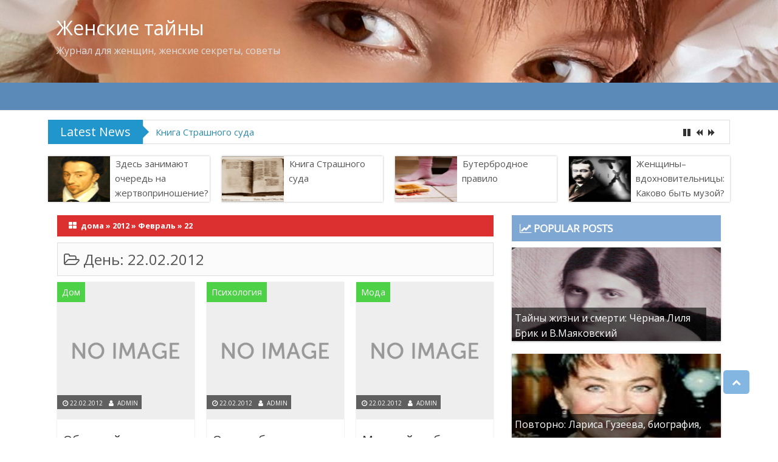

--- FILE ---
content_type: text/html; charset=UTF-8
request_url: https://www.babilon.md/2012/02/22/
body_size: 14983
content:
<!DOCTYPE html PUBLIC "-//W3C//DTD XHTML 1.0 Strict//EN" "http://www.w3.org/TR/xhtml1/DTD/xhtml1-strict.dtd">
<html xmlns="http://www.w3.org/1999/xhtml" lang="ru-RU">
<head>
	<link rel="profile" href="http://gmpg.org/xfn/11" />
	<meta http-equiv="Content-Type" content="text/html; charset=UTF-8" />	
	<meta name="advertising" content="ask" />
	<meta name="viewport" content="width=device-width, initial-scale=1"/>
		<meta name='robots' content='noindex, follow' />

	<!-- This site is optimized with the Yoast SEO plugin v20.0 - https://yoast.com/wordpress/plugins/seo/ -->
	<title>22.02.2012 - Женские тайны</title>
	<meta property="og:locale" content="ru_RU" />
	<meta property="og:type" content="website" />
	<meta property="og:title" content="22.02.2012 - Женские тайны" />
	<meta property="og:url" content="https://www.babilon.md/2012/02/22/" />
	<meta property="og:site_name" content="Женские тайны" />
	<meta name="twitter:card" content="summary_large_image" />
	<script type="application/ld+json" class="yoast-schema-graph">{"@context":"https://schema.org","@graph":[{"@type":"CollectionPage","@id":"https://www.babilon.md/2012/02/22/","url":"https://www.babilon.md/2012/02/22/","name":"22.02.2012 - Женские тайны","isPartOf":{"@id":"https://www.babilon.md/#website"},"breadcrumb":{"@id":"https://www.babilon.md/2012/02/22/#breadcrumb"},"inLanguage":"ru-RU"},{"@type":"BreadcrumbList","@id":"https://www.babilon.md/2012/02/22/#breadcrumb","itemListElement":[{"@type":"ListItem","position":1,"name":"Главная страница","item":"https://www.babilon.md/"},{"@type":"ListItem","position":2,"name":"Архивы для 22.02.2012"}]},{"@type":"WebSite","@id":"https://www.babilon.md/#website","url":"https://www.babilon.md/","name":"Женские тайны","description":"Журнал для женщин, женские секреты, советы","potentialAction":[{"@type":"SearchAction","target":{"@type":"EntryPoint","urlTemplate":"https://www.babilon.md/?s={search_term_string}"},"query-input":"required name=search_term_string"}],"inLanguage":"ru-RU"}]}</script>
	<!-- / Yoast SEO plugin. -->


<link rel='dns-prefetch' href='//ws.sharethis.com' />
<link rel='dns-prefetch' href='//stats.wp.com' />
<link rel='dns-prefetch' href='//fonts.googleapis.com' />
<link rel='dns-prefetch' href='//secure.rating-widget.com' />
<link rel='dns-prefetch' href='//v0.wordpress.com' />
<link rel='dns-prefetch' href='//widgets.wp.com' />
<link rel='dns-prefetch' href='//s0.wp.com' />
<link rel='dns-prefetch' href='//0.gravatar.com' />
<link rel='dns-prefetch' href='//1.gravatar.com' />
<link rel='dns-prefetch' href='//2.gravatar.com' />
<link rel='dns-prefetch' href='//i0.wp.com' />
<link rel='dns-prefetch' href='//c0.wp.com' />
<link rel="alternate" type="application/rss+xml" title="Женские тайны &raquo; Лента" href="https://www.babilon.md/feed/" />
<link rel="alternate" type="application/rss+xml" title="Женские тайны &raquo; Лента комментариев" href="https://www.babilon.md/comments/feed/" />
<script type="text/javascript">
window._wpemojiSettings = {"baseUrl":"https:\/\/s.w.org\/images\/core\/emoji\/14.0.0\/72x72\/","ext":".png","svgUrl":"https:\/\/s.w.org\/images\/core\/emoji\/14.0.0\/svg\/","svgExt":".svg","source":{"concatemoji":"https:\/\/www.babilon.md\/wp-includes\/js\/wp-emoji-release.min.js?ver=6.2.7"}};
/*! This file is auto-generated */
!function(e,a,t){var n,r,o,i=a.createElement("canvas"),p=i.getContext&&i.getContext("2d");function s(e,t){p.clearRect(0,0,i.width,i.height),p.fillText(e,0,0);e=i.toDataURL();return p.clearRect(0,0,i.width,i.height),p.fillText(t,0,0),e===i.toDataURL()}function c(e){var t=a.createElement("script");t.src=e,t.defer=t.type="text/javascript",a.getElementsByTagName("head")[0].appendChild(t)}for(o=Array("flag","emoji"),t.supports={everything:!0,everythingExceptFlag:!0},r=0;r<o.length;r++)t.supports[o[r]]=function(e){if(p&&p.fillText)switch(p.textBaseline="top",p.font="600 32px Arial",e){case"flag":return s("\ud83c\udff3\ufe0f\u200d\u26a7\ufe0f","\ud83c\udff3\ufe0f\u200b\u26a7\ufe0f")?!1:!s("\ud83c\uddfa\ud83c\uddf3","\ud83c\uddfa\u200b\ud83c\uddf3")&&!s("\ud83c\udff4\udb40\udc67\udb40\udc62\udb40\udc65\udb40\udc6e\udb40\udc67\udb40\udc7f","\ud83c\udff4\u200b\udb40\udc67\u200b\udb40\udc62\u200b\udb40\udc65\u200b\udb40\udc6e\u200b\udb40\udc67\u200b\udb40\udc7f");case"emoji":return!s("\ud83e\udef1\ud83c\udffb\u200d\ud83e\udef2\ud83c\udfff","\ud83e\udef1\ud83c\udffb\u200b\ud83e\udef2\ud83c\udfff")}return!1}(o[r]),t.supports.everything=t.supports.everything&&t.supports[o[r]],"flag"!==o[r]&&(t.supports.everythingExceptFlag=t.supports.everythingExceptFlag&&t.supports[o[r]]);t.supports.everythingExceptFlag=t.supports.everythingExceptFlag&&!t.supports.flag,t.DOMReady=!1,t.readyCallback=function(){t.DOMReady=!0},t.supports.everything||(n=function(){t.readyCallback()},a.addEventListener?(a.addEventListener("DOMContentLoaded",n,!1),e.addEventListener("load",n,!1)):(e.attachEvent("onload",n),a.attachEvent("onreadystatechange",function(){"complete"===a.readyState&&t.readyCallback()})),(e=t.source||{}).concatemoji?c(e.concatemoji):e.wpemoji&&e.twemoji&&(c(e.twemoji),c(e.wpemoji)))}(window,document,window._wpemojiSettings);
</script>
<style type="text/css">
img.wp-smiley,
img.emoji {
	display: inline !important;
	border: none !important;
	box-shadow: none !important;
	height: 1em !important;
	width: 1em !important;
	margin: 0 0.07em !important;
	vertical-align: -0.1em !important;
	background: none !important;
	padding: 0 !important;
}
</style>
	<link rel='stylesheet' id='dashicons-css' href='https://c0.wp.com/c/6.2.7/wp-includes/css/dashicons.min.css' type='text/css' media='all' />
<link rel='stylesheet' id='menu-icons-extra-css' href='https://www.babilon.md/wp-content/plugins/menu-icons/css/extra.min.css?ver=0.13.15' type='text/css' media='all' />
<link rel='stylesheet' id='wp-block-library-css' href='https://c0.wp.com/c/6.2.7/wp-includes/css/dist/block-library/style.min.css' type='text/css' media='all' />
<style id='wp-block-library-inline-css' type='text/css'>
.has-text-align-justify{text-align:justify;}
</style>
<link rel='stylesheet' id='mediaelement-css' href='https://c0.wp.com/c/6.2.7/wp-includes/js/mediaelement/mediaelementplayer-legacy.min.css' type='text/css' media='all' />
<link rel='stylesheet' id='wp-mediaelement-css' href='https://c0.wp.com/c/6.2.7/wp-includes/js/mediaelement/wp-mediaelement.min.css' type='text/css' media='all' />
<link rel='stylesheet' id='classic-theme-styles-css' href='https://c0.wp.com/c/6.2.7/wp-includes/css/classic-themes.min.css' type='text/css' media='all' />
<style id='global-styles-inline-css' type='text/css'>
body{--wp--preset--color--black: #000000;--wp--preset--color--cyan-bluish-gray: #abb8c3;--wp--preset--color--white: #ffffff;--wp--preset--color--pale-pink: #f78da7;--wp--preset--color--vivid-red: #cf2e2e;--wp--preset--color--luminous-vivid-orange: #ff6900;--wp--preset--color--luminous-vivid-amber: #fcb900;--wp--preset--color--light-green-cyan: #7bdcb5;--wp--preset--color--vivid-green-cyan: #00d084;--wp--preset--color--pale-cyan-blue: #8ed1fc;--wp--preset--color--vivid-cyan-blue: #0693e3;--wp--preset--color--vivid-purple: #9b51e0;--wp--preset--gradient--vivid-cyan-blue-to-vivid-purple: linear-gradient(135deg,rgba(6,147,227,1) 0%,rgb(155,81,224) 100%);--wp--preset--gradient--light-green-cyan-to-vivid-green-cyan: linear-gradient(135deg,rgb(122,220,180) 0%,rgb(0,208,130) 100%);--wp--preset--gradient--luminous-vivid-amber-to-luminous-vivid-orange: linear-gradient(135deg,rgba(252,185,0,1) 0%,rgba(255,105,0,1) 100%);--wp--preset--gradient--luminous-vivid-orange-to-vivid-red: linear-gradient(135deg,rgba(255,105,0,1) 0%,rgb(207,46,46) 100%);--wp--preset--gradient--very-light-gray-to-cyan-bluish-gray: linear-gradient(135deg,rgb(238,238,238) 0%,rgb(169,184,195) 100%);--wp--preset--gradient--cool-to-warm-spectrum: linear-gradient(135deg,rgb(74,234,220) 0%,rgb(151,120,209) 20%,rgb(207,42,186) 40%,rgb(238,44,130) 60%,rgb(251,105,98) 80%,rgb(254,248,76) 100%);--wp--preset--gradient--blush-light-purple: linear-gradient(135deg,rgb(255,206,236) 0%,rgb(152,150,240) 100%);--wp--preset--gradient--blush-bordeaux: linear-gradient(135deg,rgb(254,205,165) 0%,rgb(254,45,45) 50%,rgb(107,0,62) 100%);--wp--preset--gradient--luminous-dusk: linear-gradient(135deg,rgb(255,203,112) 0%,rgb(199,81,192) 50%,rgb(65,88,208) 100%);--wp--preset--gradient--pale-ocean: linear-gradient(135deg,rgb(255,245,203) 0%,rgb(182,227,212) 50%,rgb(51,167,181) 100%);--wp--preset--gradient--electric-grass: linear-gradient(135deg,rgb(202,248,128) 0%,rgb(113,206,126) 100%);--wp--preset--gradient--midnight: linear-gradient(135deg,rgb(2,3,129) 0%,rgb(40,116,252) 100%);--wp--preset--duotone--dark-grayscale: url('#wp-duotone-dark-grayscale');--wp--preset--duotone--grayscale: url('#wp-duotone-grayscale');--wp--preset--duotone--purple-yellow: url('#wp-duotone-purple-yellow');--wp--preset--duotone--blue-red: url('#wp-duotone-blue-red');--wp--preset--duotone--midnight: url('#wp-duotone-midnight');--wp--preset--duotone--magenta-yellow: url('#wp-duotone-magenta-yellow');--wp--preset--duotone--purple-green: url('#wp-duotone-purple-green');--wp--preset--duotone--blue-orange: url('#wp-duotone-blue-orange');--wp--preset--font-size--small: 13px;--wp--preset--font-size--medium: 20px;--wp--preset--font-size--large: 36px;--wp--preset--font-size--x-large: 42px;--wp--preset--spacing--20: 0.44rem;--wp--preset--spacing--30: 0.67rem;--wp--preset--spacing--40: 1rem;--wp--preset--spacing--50: 1.5rem;--wp--preset--spacing--60: 2.25rem;--wp--preset--spacing--70: 3.38rem;--wp--preset--spacing--80: 5.06rem;--wp--preset--shadow--natural: 6px 6px 9px rgba(0, 0, 0, 0.2);--wp--preset--shadow--deep: 12px 12px 50px rgba(0, 0, 0, 0.4);--wp--preset--shadow--sharp: 6px 6px 0px rgba(0, 0, 0, 0.2);--wp--preset--shadow--outlined: 6px 6px 0px -3px rgba(255, 255, 255, 1), 6px 6px rgba(0, 0, 0, 1);--wp--preset--shadow--crisp: 6px 6px 0px rgba(0, 0, 0, 1);}:where(.is-layout-flex){gap: 0.5em;}body .is-layout-flow > .alignleft{float: left;margin-inline-start: 0;margin-inline-end: 2em;}body .is-layout-flow > .alignright{float: right;margin-inline-start: 2em;margin-inline-end: 0;}body .is-layout-flow > .aligncenter{margin-left: auto !important;margin-right: auto !important;}body .is-layout-constrained > .alignleft{float: left;margin-inline-start: 0;margin-inline-end: 2em;}body .is-layout-constrained > .alignright{float: right;margin-inline-start: 2em;margin-inline-end: 0;}body .is-layout-constrained > .aligncenter{margin-left: auto !important;margin-right: auto !important;}body .is-layout-constrained > :where(:not(.alignleft):not(.alignright):not(.alignfull)){max-width: var(--wp--style--global--content-size);margin-left: auto !important;margin-right: auto !important;}body .is-layout-constrained > .alignwide{max-width: var(--wp--style--global--wide-size);}body .is-layout-flex{display: flex;}body .is-layout-flex{flex-wrap: wrap;align-items: center;}body .is-layout-flex > *{margin: 0;}:where(.wp-block-columns.is-layout-flex){gap: 2em;}.has-black-color{color: var(--wp--preset--color--black) !important;}.has-cyan-bluish-gray-color{color: var(--wp--preset--color--cyan-bluish-gray) !important;}.has-white-color{color: var(--wp--preset--color--white) !important;}.has-pale-pink-color{color: var(--wp--preset--color--pale-pink) !important;}.has-vivid-red-color{color: var(--wp--preset--color--vivid-red) !important;}.has-luminous-vivid-orange-color{color: var(--wp--preset--color--luminous-vivid-orange) !important;}.has-luminous-vivid-amber-color{color: var(--wp--preset--color--luminous-vivid-amber) !important;}.has-light-green-cyan-color{color: var(--wp--preset--color--light-green-cyan) !important;}.has-vivid-green-cyan-color{color: var(--wp--preset--color--vivid-green-cyan) !important;}.has-pale-cyan-blue-color{color: var(--wp--preset--color--pale-cyan-blue) !important;}.has-vivid-cyan-blue-color{color: var(--wp--preset--color--vivid-cyan-blue) !important;}.has-vivid-purple-color{color: var(--wp--preset--color--vivid-purple) !important;}.has-black-background-color{background-color: var(--wp--preset--color--black) !important;}.has-cyan-bluish-gray-background-color{background-color: var(--wp--preset--color--cyan-bluish-gray) !important;}.has-white-background-color{background-color: var(--wp--preset--color--white) !important;}.has-pale-pink-background-color{background-color: var(--wp--preset--color--pale-pink) !important;}.has-vivid-red-background-color{background-color: var(--wp--preset--color--vivid-red) !important;}.has-luminous-vivid-orange-background-color{background-color: var(--wp--preset--color--luminous-vivid-orange) !important;}.has-luminous-vivid-amber-background-color{background-color: var(--wp--preset--color--luminous-vivid-amber) !important;}.has-light-green-cyan-background-color{background-color: var(--wp--preset--color--light-green-cyan) !important;}.has-vivid-green-cyan-background-color{background-color: var(--wp--preset--color--vivid-green-cyan) !important;}.has-pale-cyan-blue-background-color{background-color: var(--wp--preset--color--pale-cyan-blue) !important;}.has-vivid-cyan-blue-background-color{background-color: var(--wp--preset--color--vivid-cyan-blue) !important;}.has-vivid-purple-background-color{background-color: var(--wp--preset--color--vivid-purple) !important;}.has-black-border-color{border-color: var(--wp--preset--color--black) !important;}.has-cyan-bluish-gray-border-color{border-color: var(--wp--preset--color--cyan-bluish-gray) !important;}.has-white-border-color{border-color: var(--wp--preset--color--white) !important;}.has-pale-pink-border-color{border-color: var(--wp--preset--color--pale-pink) !important;}.has-vivid-red-border-color{border-color: var(--wp--preset--color--vivid-red) !important;}.has-luminous-vivid-orange-border-color{border-color: var(--wp--preset--color--luminous-vivid-orange) !important;}.has-luminous-vivid-amber-border-color{border-color: var(--wp--preset--color--luminous-vivid-amber) !important;}.has-light-green-cyan-border-color{border-color: var(--wp--preset--color--light-green-cyan) !important;}.has-vivid-green-cyan-border-color{border-color: var(--wp--preset--color--vivid-green-cyan) !important;}.has-pale-cyan-blue-border-color{border-color: var(--wp--preset--color--pale-cyan-blue) !important;}.has-vivid-cyan-blue-border-color{border-color: var(--wp--preset--color--vivid-cyan-blue) !important;}.has-vivid-purple-border-color{border-color: var(--wp--preset--color--vivid-purple) !important;}.has-vivid-cyan-blue-to-vivid-purple-gradient-background{background: var(--wp--preset--gradient--vivid-cyan-blue-to-vivid-purple) !important;}.has-light-green-cyan-to-vivid-green-cyan-gradient-background{background: var(--wp--preset--gradient--light-green-cyan-to-vivid-green-cyan) !important;}.has-luminous-vivid-amber-to-luminous-vivid-orange-gradient-background{background: var(--wp--preset--gradient--luminous-vivid-amber-to-luminous-vivid-orange) !important;}.has-luminous-vivid-orange-to-vivid-red-gradient-background{background: var(--wp--preset--gradient--luminous-vivid-orange-to-vivid-red) !important;}.has-very-light-gray-to-cyan-bluish-gray-gradient-background{background: var(--wp--preset--gradient--very-light-gray-to-cyan-bluish-gray) !important;}.has-cool-to-warm-spectrum-gradient-background{background: var(--wp--preset--gradient--cool-to-warm-spectrum) !important;}.has-blush-light-purple-gradient-background{background: var(--wp--preset--gradient--blush-light-purple) !important;}.has-blush-bordeaux-gradient-background{background: var(--wp--preset--gradient--blush-bordeaux) !important;}.has-luminous-dusk-gradient-background{background: var(--wp--preset--gradient--luminous-dusk) !important;}.has-pale-ocean-gradient-background{background: var(--wp--preset--gradient--pale-ocean) !important;}.has-electric-grass-gradient-background{background: var(--wp--preset--gradient--electric-grass) !important;}.has-midnight-gradient-background{background: var(--wp--preset--gradient--midnight) !important;}.has-small-font-size{font-size: var(--wp--preset--font-size--small) !important;}.has-medium-font-size{font-size: var(--wp--preset--font-size--medium) !important;}.has-large-font-size{font-size: var(--wp--preset--font-size--large) !important;}.has-x-large-font-size{font-size: var(--wp--preset--font-size--x-large) !important;}
.wp-block-navigation a:where(:not(.wp-element-button)){color: inherit;}
:where(.wp-block-columns.is-layout-flex){gap: 2em;}
.wp-block-pullquote{font-size: 1.5em;line-height: 1.6;}
</style>
<link rel='stylesheet' id='cptch_stylesheet-css' href='https://www.babilon.md/wp-content/plugins/captcha/css/front_end_style.css?ver=4.4.5' type='text/css' media='all' />
<link rel='stylesheet' id='cptch_desktop_style-css' href='https://www.babilon.md/wp-content/plugins/captcha/css/desktop_style.css?ver=4.4.5' type='text/css' media='all' />
<link rel='stylesheet' id='rw-site-rating-css' href='https://www.babilon.md/wp-content/plugins/rating-widget/resources/css/site-rating.css?ver=3.2.3' type='text/css' media='all' />
<link rel='stylesheet' id='promax-font-awesome-css' href='https://www.babilon.md/wp-content/themes/promaxpro/font-awesome/css/font-awesome.min.css?ver=6.2.7' type='text/css' media='all' />
<link rel='stylesheet' id='promax-foundation-op-css' href='https://www.babilon.md/wp-content/themes/promaxpro/foundation/css/foundation-op.css?ver=6.2.7' type='text/css' media='all' />
<link rel='stylesheet' id='promax-ticker-stylkke-css' href='https://www.babilon.md/wp-content/themes/promaxpro/css/ticker-style.css?ver=6.2.7' type='text/css' media='all' />
<link rel='stylesheet' id='promax-slider-style-css' href='https://www.babilon.md/wp-content/themes/promaxpro/css/flexslider.css?ver=6.2.7' type='text/css' media='all' />
<link rel='stylesheet' id='promax-reset-css' href='https://www.babilon.md/wp-content/themes/promaxpro/foundation/css/normalize.css?ver=5.1.1' type='text/css' media='screen' />
<link rel='stylesheet' id='promax-body-font-css' href='//fonts.googleapis.com/css?family=Open+Sans%3A100%2C300%2C400%2C700&#038;ver=6.2.7' type='text/css' media='all' />
<link rel='stylesheet' id='promax-title-font-css' href='//fonts.googleapis.com/css?family=Open+Sans%3A100%2C300%2C400%2C700&#038;ver=6.2.7' type='text/css' media='all' />
<link rel='stylesheet' id='promaxpro-style-css' href='https://www.babilon.md/wp-content/themes/promaxpro/style.css?ver=6.2.7' type='text/css' media='all' />
<style id='promaxpro-style-inline-css' type='text/css'>

	h1.page-title.titlepage,h1.entry-title,h2.entry-title,.ltl{font-family: Open Sans !important;}
	body, div.entry > p, div.entry.clearfix > p, .imag .entry, .latest-post a, .entry p,#pronav ul a, p,input{font-family: Open Sans !important;}
	#footer{background:#000000 !important;}	
	.flex-caption{background:#333333 !important;}
	.latest-post a {color:#4DD247 !important;}
	.woocommerce div.product form.cart .button.quickcheckout {background:#359bed !important;}
	 .posthd,#crumbs{background-color:#DC3030!important;}
	 .width,nav.top-bar .top-bar-section li:not(.has-form) a:not(.button), nav.top-bar, nav.top-bar.expanded .title-area,.top-bar-section .dropdown li:not(.has-form):not(.active) > a:not(.button){ background:#5B89B8;
	color:#ffffff;}
	#pronav{ background:#ffffff !important; }
	
	@media only screen and (min-width: 40.063em) {
		#TopMenuSocial a:hover, nav.top-bar .top-bar-section li:not(.has-form).current-menu-item a:not(.button), nav.top-bar .top-bar-section li:not(.has-form) a:not(.button):hover{ color:#ffffff !important; background-color:#333333 !important; }
	}
	#pronav ul li.current-menu-item, #pronav ul li a:hover,#pronav .first ul li.current-menu-item, #pronav .first >ul >li a:hover{ background:#E9E9E9 !important; }
	#pronav .secondary ul a{color: #888888;}
	.tickertitle>.bn-title{ background: #2096cd !important;}
	.tickertitle>.bn-title>span{border-color: transparent transparent transparent #2096cd !important;}
	#header{ background-color: #343434 !important;}
	span.homecat{ background: #4DD247;}
	h1.entry-title, h1.entry-title a{font-size:35px !important;
	color:#555555 !important; }
	h2.entry-title a{font-size:20px !important;
	   color:#333333 !important; }
	  body,
	div.entry > p,
	div.entry.clearfix > p,
	.imag .entry,
	.latest-post a,
	.entry p{font-size:15px !important;
	   color:#555555!important; }
	#header-inner,
	#header-inner,
	#ltpost,
	#page-inner,
	#bottom-menu-inner,
	#footer-inner,
	.tickertitle,
	#pronav-inner { max-width: 1200px !important;}
	a{ color:#2D89A7; }
	a:hover{ color:#FD4326; }   
	#pagenavi a, #pagenavi span{ background-color: #5B89B8 !important;  color: #ffffff !important;}
	#pagenavi span.current{background-color: #333333 !important;}
	#commentform #submit, ol.commentlist li div.reply, #searchsubmit{background:#418cd1;}
	#sidebar h4, #sidebar h4 a{ background: #7EA8D3;}
	.nav-previous a, .nav-next a{ background: #359BED;}
	.nav-previous a:hover, .nav-next a:hover{ background: #333333;}
	#bottom-menu{ background: #343434;}				
	#bottom-menu h4 {color:#dddddd;}
	#bottom-menu a {color:#2D89A7;}
	
	
</style>
<link rel='stylesheet' id='rw_toprated-css' href='https://secure.rating-widget.com/css/wordpress/toprated.css?ck=Y2026M01D29&#038;ver=3.2.3' type='text/css' media='all' />
<link rel='stylesheet' id='rw_recommendations-css' href='https://secure.rating-widget.com/css/widget/recommendations.css?ck=Y2026M01D29&#038;ver=3.2.3' type='text/css' media='all' />
<link rel='stylesheet' id='jetpack_css-css' href='https://c0.wp.com/p/jetpack/12.6.1/css/jetpack.css' type='text/css' media='all' />
<script type='text/javascript' src='https://c0.wp.com/c/6.2.7/wp-includes/js/jquery/jquery.min.js' id='jquery-core-js'></script>
<script type='text/javascript' src='https://c0.wp.com/c/6.2.7/wp-includes/js/jquery/jquery-migrate.min.js' id='jquery-migrate-js'></script>
<script type='text/javascript' src='https://www.babilon.md/wp-content/themes/promaxpro/js/jquery.flexslider.js?ver=4.7' id='promax-slider-scriptds-js'></script>
<script type='text/javascript' src='https://www.babilon.md/wp-content/themes/promaxpro/js/scroll.js?ver=4.7' id='promax-backscript-js'></script>
<script id='st_insights_js' type='text/javascript' src='https://ws.sharethis.com/button/st_insights.js?publisher=eba0f3ba-f9ab-408c-bc68-c28af5afe749&#038;product=feather&#038;ver=1718438160' id='feather-sharethis-js'></script>
<link rel="https://api.w.org/" href="https://www.babilon.md/wp-json/" /><link rel="EditURI" type="application/rsd+xml" title="RSD" href="https://www.babilon.md/xmlrpc.php?rsd" />
<link rel="wlwmanifest" type="application/wlwmanifest+xml" href="https://www.babilon.md/wp-includes/wlwmanifest.xml" />
<meta name="generator" content="WordPress 6.2.7" />
	<style>img#wpstats{display:none}</style>
		<style type="text/css">@media only screen and (max-width: 40em) {div#ltpost{display:none;}}</style>

<style type="text/css"></style>
<style>
.synved-social-resolution-single {
display: inline-block;
}
.synved-social-resolution-normal {
display: inline-block;
}
.synved-social-resolution-hidef {
display: none;
}

@media only screen and (min--moz-device-pixel-ratio: 2),
only screen and (-o-min-device-pixel-ratio: 2/1),
only screen and (-webkit-min-device-pixel-ratio: 2),
only screen and (min-device-pixel-ratio: 2),
only screen and (min-resolution: 2dppx),
only screen and (min-resolution: 192dpi) {
	.synved-social-resolution-normal {
	display: none;
	}
	.synved-social-resolution-hidef {
	display: inline-block;
	}
}
</style><link rel="icon" href="https://i0.wp.com/www.babilon.md/wp-content/uploads/2016/11/cropped-Sveta1.jpg?fit=32%2C32&#038;ssl=1" sizes="32x32" />
<link rel="icon" href="https://i0.wp.com/www.babilon.md/wp-content/uploads/2016/11/cropped-Sveta1.jpg?fit=192%2C192&#038;ssl=1" sizes="192x192" />
<link rel="apple-touch-icon" href="https://i0.wp.com/www.babilon.md/wp-content/uploads/2016/11/cropped-Sveta1.jpg?fit=180%2C180&#038;ssl=1" />
<meta name="msapplication-TileImage" content="https://i0.wp.com/www.babilon.md/wp-content/uploads/2016/11/cropped-Sveta1.jpg?fit=270%2C270&#038;ssl=1" />
</head>

<body class="archive date" id="top">
<div class="wrapper">
<!-- BEGIN HEADER -->
	<div id="header">
    <div class="medium-12 large-12 columns">
	<div id="header-inner" class="clearfix">
	<div class="medium-5 large-5 columns">
	<div id="logo">	      				
										
		<p class="site-title"><a href="https://www.babilon.md/" rel="home">Женские тайны</a></p>

						
		<p class="site-description">Журнал для женщин, женские секреты, советы</p>

		 		  
		</div>		
		</div>		<div class="medium-7 large-7 columns">
		<div id="banner-top">
				</div>	
    </div> <!-- end div #header-inner -->
    </div> <!-- end div #header-inner -->
	</div>
	</div> <!-- end div #header -->

	<!-- END HEADER -->

<div class="width">
<div class="mobversion">
<div class="republicmob-top"><button href="#" data-dropdown="mobilemenut" aria-controls="mobilemenut" aria-expanded="false" class="mainmob button dropdown secondary"><i class="fa fa-bars"></i> Menu</button>

<ul id="mobilemenut" data-dropdown-content class="f-dropdown" aria-hidden="true">
 <div class="menu"></div>
 </ul></div>	  
<div class="republicmob-social">
 
</div></div>
<nav itemscope itemtype="http://schema.org/SiteNavigationElement" class="top-bar" data-topbar>    

<section class="top-bar-section"> 
	<!-- Right Nav Section -->                 
	                 
	<!-- Left Nav Section -->   
	
</section> 

<ul class="title-area"> 
	<li class="name">
		
	</li>                 
	<li class="toggle-topbar menu-icon">
		<a href="#">
Menu		</a>
	</li>                 
</ul>
      
</nav>
</div>   <div id="pronav" class="nav"> 
    <div id="pronav-inner" class="clearfix">
		<div class="secondary">		
				</div><!-- end div #nav secondry -->
	    </div> <!-- end div #pronav-inner -->
	</div> <!-- end div #pronav -->
	<!-- END TOP NAVIGATION -->
	
	
<div class="tickertitle"><div class="bn-title"><p>Latest News</p><span></span></div>
<ul id="ticker">
					
	<li class="news-item">
	<a title="Здесь занимают очередь на жертвоприношение?" href="https://www.babilon.md/2024/08/zdes-zanimayut-ochered-na-zhertvoprinoshenie/" rel="bookmark">Здесь занимают очередь на жертвоприношение?</a><br />
	</li>			
					
	<li class="news-item">
	<a title="Книга Страшного суда" href="https://www.babilon.md/2024/08/kniga-suda/" rel="bookmark">Книга Страшного суда</a><br />
	</li>			
					
	<li class="news-item">
	<a title="Бутербродное правило" href="https://www.babilon.md/2024/08/pravila-merfi/" rel="bookmark">Бутербродное правило</a><br />
	</li>			
					
	<li class="news-item">
	<a title="Женщины–вдохновительницы: Каково быть музой?" href="https://www.babilon.md/2024/01/zhenshhiny-vdohnovitelnitsy-kakovo-byt-muzoj/" rel="bookmark">Женщины–вдохновительницы: Каково быть музой?</a><br />
	</li>			
					
	<li class="news-item">
	<a title="Уроки любви Анны Болейн" href="https://www.babilon.md/2024/01/bolein/" rel="bookmark">Уроки любви Анны Болейн</a><br />
	</li>			
		</ul></div>		
	
	<!-- BEGIN PAGE -->
		<div id="page">
		<div id="ltpost">
<div class="medium-12 large-12 columns">
<ul class="small-block-grid-1 medium-block-grid-2 large-block-grid-4">
								<li><div class="latest-post">
									<img width="75" height="75" src="https://i0.wp.com/www.babilon.md/wp-content/uploads/2021/04/Henrich-235.jpg?resize=75%2C75&amp;ssl=1" class="attachment-promaxlatestpostthumb size-promaxlatestpostthumb wp-post-image" alt="" decoding="async" loading="lazy" srcset="https://i0.wp.com/www.babilon.md/wp-content/uploads/2021/04/Henrich-235.jpg?resize=150%2C150&amp;ssl=1 150w, https://i0.wp.com/www.babilon.md/wp-content/uploads/2021/04/Henrich-235.jpg?resize=75%2C75&amp;ssl=1 75w, https://i0.wp.com/www.babilon.md/wp-content/uploads/2021/04/Henrich-235.jpg?zoom=3&amp;resize=75%2C75&amp;ssl=1 225w" sizes="(max-width: 75px) 100vw, 75px" data-attachment-id="12893" data-permalink="https://www.babilon.md/2021/04/genrih-iii/henrich-235/" data-orig-file="https://i0.wp.com/www.babilon.md/wp-content/uploads/2021/04/Henrich-235.jpg?fit=235%2C186&amp;ssl=1" data-orig-size="235,186" data-comments-opened="0" data-image-meta="{&quot;aperture&quot;:&quot;0&quot;,&quot;credit&quot;:&quot;&quot;,&quot;camera&quot;:&quot;&quot;,&quot;caption&quot;:&quot;&quot;,&quot;created_timestamp&quot;:&quot;0&quot;,&quot;copyright&quot;:&quot;&quot;,&quot;focal_length&quot;:&quot;0&quot;,&quot;iso&quot;:&quot;0&quot;,&quot;shutter_speed&quot;:&quot;0&quot;,&quot;title&quot;:&quot;&quot;,&quot;orientation&quot;:&quot;0&quot;}" data-image-title="Henrich-235" data-image-description="" data-image-caption="" data-medium-file="https://i0.wp.com/www.babilon.md/wp-content/uploads/2021/04/Henrich-235.jpg?fit=235%2C186&amp;ssl=1" data-large-file="https://i0.wp.com/www.babilon.md/wp-content/uploads/2021/04/Henrich-235.jpg?fit=235%2C186&amp;ssl=1" /> 
									 <a title="Здесь занимают очередь на жертвоприношение?" href="https://www.babilon.md/2024/08/zdes-zanimayut-ochered-na-zhertvoprinoshenie/" rel="bookmark">Здесь занимают очередь на жертвоприношение?</a><br />
									 <div class="clear"></div>
								</div></li>
															<li><div class="latest-post">
									<img width="75" height="75" src="https://i0.wp.com/www.babilon.md/wp-content/uploads/2022/01/kniga-suda-235.jpg?resize=75%2C75&amp;ssl=1" class="attachment-promaxlatestpostthumb size-promaxlatestpostthumb wp-post-image" alt="" decoding="async" loading="lazy" srcset="https://i0.wp.com/www.babilon.md/wp-content/uploads/2022/01/kniga-suda-235.jpg?resize=150%2C150&amp;ssl=1 150w, https://i0.wp.com/www.babilon.md/wp-content/uploads/2022/01/kniga-suda-235.jpg?resize=75%2C75&amp;ssl=1 75w, https://i0.wp.com/www.babilon.md/wp-content/uploads/2022/01/kniga-suda-235.jpg?zoom=3&amp;resize=75%2C75&amp;ssl=1 225w" sizes="(max-width: 75px) 100vw, 75px" data-attachment-id="13046" data-permalink="https://www.babilon.md/2024/08/kniga-suda/kniga-suda-235/" data-orig-file="https://i0.wp.com/www.babilon.md/wp-content/uploads/2022/01/kniga-suda-235.jpg?fit=235%2C184&amp;ssl=1" data-orig-size="235,184" data-comments-opened="0" data-image-meta="{&quot;aperture&quot;:&quot;0&quot;,&quot;credit&quot;:&quot;&quot;,&quot;camera&quot;:&quot;&quot;,&quot;caption&quot;:&quot;&quot;,&quot;created_timestamp&quot;:&quot;0&quot;,&quot;copyright&quot;:&quot;&quot;,&quot;focal_length&quot;:&quot;0&quot;,&quot;iso&quot;:&quot;0&quot;,&quot;shutter_speed&quot;:&quot;0&quot;,&quot;title&quot;:&quot;&quot;,&quot;orientation&quot;:&quot;0&quot;}" data-image-title="kniga suda-235" data-image-description="" data-image-caption="" data-medium-file="https://i0.wp.com/www.babilon.md/wp-content/uploads/2022/01/kniga-suda-235.jpg?fit=235%2C184&amp;ssl=1" data-large-file="https://i0.wp.com/www.babilon.md/wp-content/uploads/2022/01/kniga-suda-235.jpg?fit=235%2C184&amp;ssl=1" /> 
									 <a title="Книга Страшного суда" href="https://www.babilon.md/2024/08/kniga-suda/" rel="bookmark">Книга Страшного суда</a><br />
									 <div class="clear"></div>
								</div></li>
															<li><div class="latest-post">
									<img width="75" height="75" src="https://i0.wp.com/www.babilon.md/wp-content/uploads/2024/08/Buterbrod-235.jpg?resize=75%2C75&amp;ssl=1" class="attachment-promaxlatestpostthumb size-promaxlatestpostthumb wp-post-image" alt="" decoding="async" loading="lazy" srcset="https://i0.wp.com/www.babilon.md/wp-content/uploads/2024/08/Buterbrod-235.jpg?resize=150%2C150&amp;ssl=1 150w, https://i0.wp.com/www.babilon.md/wp-content/uploads/2024/08/Buterbrod-235.jpg?resize=75%2C75&amp;ssl=1 75w, https://i0.wp.com/www.babilon.md/wp-content/uploads/2024/08/Buterbrod-235.jpg?zoom=3&amp;resize=75%2C75&amp;ssl=1 225w" sizes="(max-width: 75px) 100vw, 75px" data-attachment-id="13293" data-permalink="https://www.babilon.md/2024/08/pravila-merfi/buterbrod-235/" data-orig-file="https://i0.wp.com/www.babilon.md/wp-content/uploads/2024/08/Buterbrod-235.jpg?fit=235%2C186&amp;ssl=1" data-orig-size="235,186" data-comments-opened="0" data-image-meta="{&quot;aperture&quot;:&quot;0&quot;,&quot;credit&quot;:&quot;&quot;,&quot;camera&quot;:&quot;&quot;,&quot;caption&quot;:&quot;&quot;,&quot;created_timestamp&quot;:&quot;0&quot;,&quot;copyright&quot;:&quot;&quot;,&quot;focal_length&quot;:&quot;0&quot;,&quot;iso&quot;:&quot;0&quot;,&quot;shutter_speed&quot;:&quot;0&quot;,&quot;title&quot;:&quot;&quot;,&quot;orientation&quot;:&quot;0&quot;}" data-image-title="Buterbrod-235" data-image-description="" data-image-caption="" data-medium-file="https://i0.wp.com/www.babilon.md/wp-content/uploads/2024/08/Buterbrod-235.jpg?fit=235%2C186&amp;ssl=1" data-large-file="https://i0.wp.com/www.babilon.md/wp-content/uploads/2024/08/Buterbrod-235.jpg?fit=235%2C186&amp;ssl=1" /> 
									 <a title="Бутербродное правило" href="https://www.babilon.md/2024/08/pravila-merfi/" rel="bookmark">Бутербродное правило</a><br />
									 <div class="clear"></div>
								</div></li>
															<li><div class="latest-post">
									<img width="75" height="75" src="https://i0.wp.com/www.babilon.md/wp-content/uploads/2020/10/XFILES-235.jpg?resize=75%2C75&amp;ssl=1" class="attachment-promaxlatestpostthumb size-promaxlatestpostthumb wp-post-image" alt="" decoding="async" loading="lazy" srcset="https://i0.wp.com/www.babilon.md/wp-content/uploads/2020/10/XFILES-235.jpg?resize=150%2C150&amp;ssl=1 150w, https://i0.wp.com/www.babilon.md/wp-content/uploads/2020/10/XFILES-235.jpg?resize=75%2C75&amp;ssl=1 75w, https://i0.wp.com/www.babilon.md/wp-content/uploads/2020/10/XFILES-235.jpg?zoom=3&amp;resize=75%2C75&amp;ssl=1 225w" sizes="(max-width: 75px) 100vw, 75px" data-attachment-id="12721" data-permalink="https://www.babilon.md/2020/10/h-fajly/xfiles-235/" data-orig-file="https://i0.wp.com/www.babilon.md/wp-content/uploads/2020/10/XFILES-235.jpg?fit=235%2C184&amp;ssl=1" data-orig-size="235,184" data-comments-opened="0" data-image-meta="{&quot;aperture&quot;:&quot;0&quot;,&quot;credit&quot;:&quot;&quot;,&quot;camera&quot;:&quot;&quot;,&quot;caption&quot;:&quot;&quot;,&quot;created_timestamp&quot;:&quot;0&quot;,&quot;copyright&quot;:&quot;&quot;,&quot;focal_length&quot;:&quot;0&quot;,&quot;iso&quot;:&quot;0&quot;,&quot;shutter_speed&quot;:&quot;0&quot;,&quot;title&quot;:&quot;&quot;,&quot;orientation&quot;:&quot;0&quot;}" data-image-title="XFILES-235" data-image-description="" data-image-caption="" data-medium-file="https://i0.wp.com/www.babilon.md/wp-content/uploads/2020/10/XFILES-235.jpg?fit=235%2C184&amp;ssl=1" data-large-file="https://i0.wp.com/www.babilon.md/wp-content/uploads/2020/10/XFILES-235.jpg?fit=235%2C184&amp;ssl=1" /> 
									 <a title="Женщины–вдохновительницы: Каково быть музой?" href="https://www.babilon.md/2024/01/zhenshhiny-vdohnovitelnitsy-kakovo-byt-muzoj/" rel="bookmark">Женщины–вдохновительницы: Каково быть музой?</a><br />
									 <div class="clear"></div>
								</div></li>
																	 									</ul></div>					
									</div>					
					
		
			<div style="clear:both;"></div>
			<div id="page-inner" class="clearfix">
				<div class="large-12 columns">	
<div class="medium-8 large-8 columns">
<div id="crumbs"><a href="https://www.babilon.md/">дома</a> &raquo; <a href="https://www.babilon.md/2012/">2012</a> &raquo; <a href="https://www.babilon.md/2012/02/">Февраль</a> &raquo; <span class="current">22</span></div><header class="page-header"><h1 class="page-title titlepage"><i class="fa fa-folder-open-o" aria-hidden="true"></i> День: <span>22.02.2012</span></h1></header>				<ul class="small-block-grid-1 medium-block-grid-2 large-block-grid-3">				
								<li><div class="imag">
			<span class="homecat"><a href="https://www.babilon.md/category/dom/" rel="category tag">Дом</a></span>	<div class="thumbnail"><a rel="bookmark" href="https://www.babilon.md/2012/02/obustrojstvo-po-pravilam-fen-shuj/" title="Обустройство по правилам Фен шуй"><img src="https://www.babilon.md/wp-content/themes/promaxpro/images/thumb.jpg"></a>
	</div>
	<span class="authmt">
	<span class="meta-date"><a href="https://www.babilon.md/2012/02/obustrojstvo-po-pravilam-fen-shuj/" title="08:53" rel="bookmark"><time class="entry-date published updated" datetime="2012-02-22T08:53:57+02:00">22.02.2012</time></a></span><span class="meta-author"> <span class="author vcard"><a class="url fn n" href="https://www.babilon.md/author/admin/" title="Просмотреть все сообщения от admin" rel="author">admin</a></span></span></span>	
	
	
	<article id="post-1763" class="post-1763 post type-post status-publish format-standard hentry category-dom tag-obustrojstvo tag-fen tag-shuj">		
		<h2 class="entry-title"><a href="https://www.babilon.md/2012/02/obustrojstvo-po-pravilam-fen-shuj/" rel="bookmark">Обустройство по правилам Фен шуй</a></h2>		 <div class="entry">&nbsp; &nbsp; &nbsp; &nbsp; Фен шуй, как наука об умении человека жить в гармонии со своим окружением, строится на влиянии на людей энергетических потоков, которые...</div></span>
	</article>
</div></li>
	<li><div class="imag">
			<span class="homecat"><a href="https://www.babilon.md/category/psihologiya/" rel="category tag">Психология</a></span>	<div class="thumbnail"><a rel="bookmark" href="https://www.babilon.md/2012/02/otkuda-berutsya-alfonsy/" title="Откуда берутся альфонсы?"><img src="https://www.babilon.md/wp-content/themes/promaxpro/images/thumb.jpg"></a>
	</div>
	<span class="authmt">
	<span class="meta-date"><a href="https://www.babilon.md/2012/02/otkuda-berutsya-alfonsy/" title="08:42" rel="bookmark"><time class="entry-date published updated" datetime="2012-02-22T08:42:49+02:00">22.02.2012</time></a></span><span class="meta-author"> <span class="author vcard"><a class="url fn n" href="https://www.babilon.md/author/admin/" title="Просмотреть все сообщения от admin" rel="author">admin</a></span></span></span>	
	
	
	<article id="post-1756" class="post-1756 post type-post status-publish format-standard hentry category-psihologiya tag-alfons tag-zhenshhiny">		
		<h2 class="entry-title"><a href="https://www.babilon.md/2012/02/otkuda-berutsya-alfonsy/" rel="bookmark">Откуда берутся альфонсы?</a></h2>		 <div class="entry">  Как откуда? Мы, женщины, сами их, в основном, и воспитываем, причем отмахнуться от этого факта не получится! Общеизвестно, что в семье гораздо больше внимания...</div></span>
	</article>
</div></li>
	<li><div class="imag">
			<span class="homecat"><a href="https://www.babilon.md/category/moda/" rel="category tag">Мода</a></span>	<div class="thumbnail"><a rel="bookmark" href="https://www.babilon.md/2012/02/modnyj-vybor-pokupaem-chasy/" title="Модный выбор: покупаем часы"><img src="https://www.babilon.md/wp-content/themes/promaxpro/images/thumb.jpg"></a>
	</div>
	<span class="authmt">
	<span class="meta-date"><a href="https://www.babilon.md/2012/02/modnyj-vybor-pokupaem-chasy/" title="08:31" rel="bookmark"><time class="entry-date published updated" datetime="2012-02-22T08:31:19+02:00">22.02.2012</time></a></span><span class="meta-author"> <span class="author vcard"><a class="url fn n" href="https://www.babilon.md/author/admin/" title="Просмотреть все сообщения от admin" rel="author">admin</a></span></span></span>	
	
	
	<article id="post-1753" class="post-1753 post type-post status-publish format-standard hentry category-moda tag-vybor tag-zhenshhina tag-imidzh tag-moda-2 tag-pafos tag-chasy">		
		<h2 class="entry-title"><a href="https://www.babilon.md/2012/02/modnyj-vybor-pokupaem-chasy/" rel="bookmark">Модный выбор: покупаем часы</a></h2>		 <div class="entry">Мода диктует свои правила, которые действуют даже на время. Спортивные или в стиле ретро, футуристические или классические &#8212; сегодня часы становятся автономным аксессуаром, который расскажет...</div></span>
	</article>
</div></li>
	<li><div class="imag">
			<span class="homecat"><a href="https://www.babilon.md/category/moda/" rel="category tag">Мода</a></span>	<div class="thumbnail"><a rel="bookmark" href="https://www.babilon.md/2012/02/yuliya-dalakyan-eta-vesna-v-stile-70-x/" title="Юлия Далакян: «Эта весна &#8212; в стиле 70-х!»"><img src="https://www.babilon.md/wp-content/themes/promaxpro/images/thumb.jpg"></a>
	</div>
	<span class="authmt">
	<span class="meta-date"><a href="https://www.babilon.md/2012/02/yuliya-dalakyan-eta-vesna-v-stile-70-x/" title="08:14" rel="bookmark"><time class="entry-date published updated" datetime="2012-02-22T08:14:06+02:00">22.02.2012</time></a></span><span class="meta-author"> <span class="author vcard"><a class="url fn n" href="https://www.babilon.md/author/admin/" title="Просмотреть все сообщения от admin" rel="author">admin</a></span></span></span>	
	
	
	<article id="post-1750" class="post-1750 post type-post status-publish format-standard hentry category-moda tag-285 tag-vesna tag-dalakyan tag-dizajner tag-moda-2 tag-yuliya">		
		<h2 class="entry-title"><a href="https://www.babilon.md/2012/02/yuliya-dalakyan-eta-vesna-v-stile-70-x/" rel="bookmark">Юлия Далакян: «Эта весна &#8212; в стиле 70-х!»</a></h2>		 <div class="entry">Юлия Далакян, пожалуй, один из самых успешных дизайнеров в нашей стране, чей почерк всегда легко узнаваем. Чувственная женственность и вместе с тем детальная продуманность ее...</div></span>
	</article>
</div></li>
							</ul>
										<div class="gap"></div>
<div id="pagenavi" class="clearfix">
	</div> <!-- end div #pagenavi --><p></p>

					</div> <!-- end div #large8 -->

			<div class="medium-4 large-4 columns"><div id="sidebar">
		<h4><i class="fa fa-line-chart" aria-hidden="true"></i>
 Popular Posts </h4>
	<div id="populars">
	<ul class="small-block-grid-1 medium-block-grid-1 large-block-grid-1"><li>
							
	 <a title="Тайны жизни и смерти: Чёрная Лиля Брик и В.Маяковский" href="https://www.babilon.md/2020/06/lilya-brik/" rel="bookmark">
								<div class="pop">
						<img width="235" height="154" src="https://i0.wp.com/www.babilon.md/wp-content/uploads/2016/02/brik-235.jpg?resize=235%2C154&amp;ssl=1" class="attachment-promax-popularpost size-promax-popularpost wp-post-image" alt="" decoding="async" loading="lazy" data-attachment-id="12149" data-permalink="https://www.babilon.md/2020/06/lilya-brik/brik-235/" data-orig-file="https://i0.wp.com/www.babilon.md/wp-content/uploads/2016/02/brik-235.jpg?fit=235%2C183&amp;ssl=1" data-orig-size="235,183" data-comments-opened="0" data-image-meta="{&quot;aperture&quot;:&quot;0&quot;,&quot;credit&quot;:&quot;&quot;,&quot;camera&quot;:&quot;&quot;,&quot;caption&quot;:&quot;&quot;,&quot;created_timestamp&quot;:&quot;0&quot;,&quot;copyright&quot;:&quot;&quot;,&quot;focal_length&quot;:&quot;0&quot;,&quot;iso&quot;:&quot;0&quot;,&quot;shutter_speed&quot;:&quot;0&quot;,&quot;title&quot;:&quot;&quot;,&quot;orientation&quot;:&quot;0&quot;}" data-image-title="brik-235" data-image-description="" data-image-caption="" data-medium-file="https://i0.wp.com/www.babilon.md/wp-content/uploads/2016/02/brik-235.jpg?fit=235%2C183&amp;ssl=1" data-large-file="https://i0.wp.com/www.babilon.md/wp-content/uploads/2016/02/brik-235.jpg?fit=235%2C183&amp;ssl=1" />						<span class="ltl"> 	Тайны жизни и смерти: Чёрная Лиля Брик и В.Маяковский</span>	</a></div> 		
																							
	 <a title="Повторно: Лариса Гузеева, биография, семья, личная жизнь" href="https://www.babilon.md/2018/05/biografiya-i-lichnaya-zhizn-larisy-guzeevoj/" rel="bookmark">
								<div class="pop">
						<img width="235" height="154" src="https://i0.wp.com/www.babilon.md/wp-content/uploads/2017/03/Guzeeva1.jpg?resize=235%2C154&amp;ssl=1" class="attachment-promax-popularpost size-promax-popularpost wp-post-image" alt="" decoding="async" loading="lazy" data-attachment-id="8013" data-permalink="https://www.babilon.md/2017/03/57-letnyaya-larisa-guzeeva-izmenila-prichesku-i-pomolodela-na-10-let/guzeeva1/" data-orig-file="https://i0.wp.com/www.babilon.md/wp-content/uploads/2017/03/Guzeeva1.jpg?fit=235%2C240&amp;ssl=1" data-orig-size="235,240" data-comments-opened="1" data-image-meta="{&quot;aperture&quot;:&quot;0&quot;,&quot;credit&quot;:&quot;&quot;,&quot;camera&quot;:&quot;&quot;,&quot;caption&quot;:&quot;&quot;,&quot;created_timestamp&quot;:&quot;0&quot;,&quot;copyright&quot;:&quot;&quot;,&quot;focal_length&quot;:&quot;0&quot;,&quot;iso&quot;:&quot;0&quot;,&quot;shutter_speed&quot;:&quot;0&quot;,&quot;title&quot;:&quot;&quot;,&quot;orientation&quot;:&quot;0&quot;}" data-image-title="Guzeeva1" data-image-description="" data-image-caption="" data-medium-file="https://i0.wp.com/www.babilon.md/wp-content/uploads/2017/03/Guzeeva1.jpg?fit=235%2C240&amp;ssl=1" data-large-file="https://i0.wp.com/www.babilon.md/wp-content/uploads/2017/03/Guzeeva1.jpg?fit=235%2C240&amp;ssl=1" />						<span class="ltl"> 	Повторно: Лариса Гузеева, биография, семья, личная жизнь</span>	</a></div> 		
																							
	 <a title="Негативная энергетика: как очистить и защитить дом" href="https://www.babilon.md/2011/12/negativnaya-e-nergetika-kak-ochistit-i-zashhitit-dom/" rel="bookmark">
								<div class="pop">
						<img src="https://www.babilon.md/wp-content/themes/promaxpro/images/noimg.jpg" />						<span class="ltl"> 	Негативная энергетика: как очистить и защитить дом</span>	</a></div> 		
																							
	 <a title="3D-лифтинг: Сделка со временем" href="https://www.babilon.md/2011/11/3d-lifting-sdelka-so-vremenem/" rel="bookmark">
								<div class="pop">
						<img src="https://www.babilon.md/wp-content/themes/promaxpro/images/noimg.jpg" />						<span class="ltl"> 	3D-лифтинг: Сделка со временем</span>	</a></div> 		
																							
	 <a title="Магия длинных волос" href="https://www.babilon.md/2012/03/magiya-dlinnyx-volos/" rel="bookmark">
								<div class="pop">
						<img src="https://www.babilon.md/wp-content/themes/promaxpro/images/noimg.jpg" />						<span class="ltl"> 	Магия длинных волос</span>	</a></div> 		
																																	</li>	
</ul>				</div>
					<div style="clear:both;"></div><div class="box clearfloat"><div class="boxinside clearfloat"><h4 class="widgettitle">НАШИ РУБРИКИ:</h4>
			<ul>
					<li class="cat-item cat-item-9"><a href="https://www.babilon.md/category/dom/">Дом</a> (140)
</li>
	<li class="cat-item cat-item-6"><a href="https://www.babilon.md/category/zdorov-e/">Здоровье</a> (369)
</li>
	<li class="cat-item cat-item-3"><a href="https://www.babilon.md/category/znamenitosti/">Знаменитости, ЖЗЛ</a> (616)
</li>
	<li class="cat-item cat-item-8"><a href="https://www.babilon.md/category/interesnoe/">Интересное</a> (434)
</li>
	<li class="cat-item cat-item-10"><a href="https://www.babilon.md/category/clips-video/">Клипы и Видео</a> (40)
</li>
	<li class="cat-item cat-item-5"><a href="https://www.babilon.md/category/moda/">Мода</a> (213)
</li>
	<li class="cat-item cat-item-1"><a href="https://www.babilon.md/category/news/">Новости</a> (768)
</li>
	<li class="cat-item cat-item-7"><a href="https://www.babilon.md/category/psihologiya/">Психология</a> (459)
</li>
	<li class="cat-item cat-item-12"><a href="https://www.babilon.md/category/sovety/">Советы</a> (482)
</li>
			</ul>

			</div></div>
		<div class="box clearfloat"><div class="boxinside clearfloat">
		<h4 class="widgettitle">ВСЕ ИЗ ПЕЧКИ&#8230;&#8230;.</h4>
		<ul>
											<li>
					<a href="https://www.babilon.md/2024/08/zdes-zanimayut-ochered-na-zhertvoprinoshenie/">Здесь занимают очередь на жертвоприношение?</a>
									</li>
											<li>
					<a href="https://www.babilon.md/2024/08/kniga-suda/">Книга Страшного суда</a>
									</li>
											<li>
					<a href="https://www.babilon.md/2024/08/pravila-merfi/">Бутербродное правило</a>
									</li>
											<li>
					<a href="https://www.babilon.md/2024/01/zhenshhiny-vdohnovitelnitsy-kakovo-byt-muzoj/">Женщины–вдохновительницы: Каково быть музой?</a>
									</li>
											<li>
					<a href="https://www.babilon.md/2024/01/bolein/">Уроки любви Анны Болейн</a>
									</li>
											<li>
					<a href="https://www.babilon.md/2024/01/shlyapa-uinna/">Миллионы в шляпе</a>
									</li>
											<li>
					<a href="https://www.babilon.md/2024/01/produkti/">Продукты, которые лучше всего “работают” в паре</a>
									</li>
											<li>
					<a href="https://www.babilon.md/2023/09/marshak-i-chukovskij/">Повесть о том, как поссорились Маршак и Чуковский</a>
									</li>
											<li>
					<a href="https://www.babilon.md/2023/09/delfijskij-orakl/">Тайны прорицаний Дельфийского оракула</a>
									</li>
											<li>
					<a href="https://www.babilon.md/2023/09/avantyuristki/">Цветы зла: блистательные авантюристки</a>
									</li>
											<li>
					<a href="https://www.babilon.md/2023/09/venetsianskaya-reshetka/">Хранитель верности</a>
									</li>
											<li>
					<a href="https://www.babilon.md/2023/05/20-glavnyh-tajn-mirovoj-istorii/">20 главных тайн мировой истории</a>
									</li>
											<li>
					<a href="https://www.babilon.md/2023/04/rozovoe-moloko/">Правдивые факты, в которые трудно поверить</a>
									</li>
											<li>
					<a href="https://www.babilon.md/2023/04/ruchka/">Битва патентов или история шариковой ручки</a>
									</li>
											<li>
					<a href="https://www.babilon.md/2023/04/zakon-merfi/">Бутербродное правило</a>
									</li>
					</ul>

		</div></div><div class="box clearfloat"><div class="boxinside clearfloat"><h4 class="widgettitle">Проверь дату:</h4><div id="calendar_wrap" class="calendar_wrap"><table id="wp-calendar" class="wp-calendar-table">
	<caption>Февраль 2012</caption>
	<thead>
	<tr>
		<th scope="col" title="Понедельник">Пн</th>
		<th scope="col" title="Вторник">Вт</th>
		<th scope="col" title="Среда">Ср</th>
		<th scope="col" title="Четверг">Чт</th>
		<th scope="col" title="Пятница">Пт</th>
		<th scope="col" title="Суббота">Сб</th>
		<th scope="col" title="Воскресенье">Вс</th>
	</tr>
	</thead>
	<tbody>
	<tr>
		<td colspan="2" class="pad">&nbsp;</td><td><a href="https://www.babilon.md/2012/02/01/" aria-label="Записи, опубликованные 01.02.2012">1</a></td><td><a href="https://www.babilon.md/2012/02/02/" aria-label="Записи, опубликованные 02.02.2012">2</a></td><td><a href="https://www.babilon.md/2012/02/03/" aria-label="Записи, опубликованные 03.02.2012">3</a></td><td><a href="https://www.babilon.md/2012/02/04/" aria-label="Записи, опубликованные 04.02.2012">4</a></td><td>5</td>
	</tr>
	<tr>
		<td><a href="https://www.babilon.md/2012/02/06/" aria-label="Записи, опубликованные 06.02.2012">6</a></td><td><a href="https://www.babilon.md/2012/02/07/" aria-label="Записи, опубликованные 07.02.2012">7</a></td><td><a href="https://www.babilon.md/2012/02/08/" aria-label="Записи, опубликованные 08.02.2012">8</a></td><td><a href="https://www.babilon.md/2012/02/09/" aria-label="Записи, опубликованные 09.02.2012">9</a></td><td><a href="https://www.babilon.md/2012/02/10/" aria-label="Записи, опубликованные 10.02.2012">10</a></td><td>11</td><td>12</td>
	</tr>
	<tr>
		<td><a href="https://www.babilon.md/2012/02/13/" aria-label="Записи, опубликованные 13.02.2012">13</a></td><td><a href="https://www.babilon.md/2012/02/14/" aria-label="Записи, опубликованные 14.02.2012">14</a></td><td>15</td><td>16</td><td><a href="https://www.babilon.md/2012/02/17/" aria-label="Записи, опубликованные 17.02.2012">17</a></td><td>18</td><td>19</td>
	</tr>
	<tr>
		<td><a href="https://www.babilon.md/2012/02/20/" aria-label="Записи, опубликованные 20.02.2012">20</a></td><td><a href="https://www.babilon.md/2012/02/21/" aria-label="Записи, опубликованные 21.02.2012">21</a></td><td><a href="https://www.babilon.md/2012/02/22/" aria-label="Записи, опубликованные 22.02.2012">22</a></td><td><a href="https://www.babilon.md/2012/02/23/" aria-label="Записи, опубликованные 23.02.2012">23</a></td><td><a href="https://www.babilon.md/2012/02/24/" aria-label="Записи, опубликованные 24.02.2012">24</a></td><td>25</td><td>26</td>
	</tr>
	<tr>
		<td><a href="https://www.babilon.md/2012/02/27/" aria-label="Записи, опубликованные 27.02.2012">27</a></td><td><a href="https://www.babilon.md/2012/02/28/" aria-label="Записи, опубликованные 28.02.2012">28</a></td><td><a href="https://www.babilon.md/2012/02/29/" aria-label="Записи, опубликованные 29.02.2012">29</a></td>
		<td class="pad" colspan="4">&nbsp;</td>
	</tr>
	</tbody>
	</table><nav aria-label="Предыдущий и следующий месяцы" class="wp-calendar-nav">
		<span class="wp-calendar-nav-prev"><a href="https://www.babilon.md/2012/01/">&laquo; Янв</a></span>
		<span class="pad">&nbsp;</span>
		<span class="wp-calendar-nav-next"><a href="https://www.babilon.md/2012/03/">Мар &raquo;</a></span>
	</nav></div></div></div><div class="box clearfloat"><div class="boxinside clearfloat"><form role="search" method="get" id="searchform" class="searchform" action="https://www.babilon.md/" >
	<div><label class="screen-reader-text" for="s">Искать:</label>
	<input type="text" placeholder="Поиск .." value="" name="s" id="s" />
	<button type="submit" id="searchsubmit" class="input-group-button button"><i class="fa fa-search"></i></button>
	</div>
	</form></div></div>
		<div class="box clearfloat"><div class="boxinside clearfloat">
		<h4 class="widgettitle">Самые последние записи</h4>
		<ul>
											<li>
					<a href="https://www.babilon.md/2024/08/zdes-zanimayut-ochered-na-zhertvoprinoshenie/">Здесь занимают очередь на жертвоприношение?</a>
									</li>
											<li>
					<a href="https://www.babilon.md/2024/08/kniga-suda/">Книга Страшного суда</a>
									</li>
											<li>
					<a href="https://www.babilon.md/2024/08/pravila-merfi/">Бутербродное правило</a>
									</li>
											<li>
					<a href="https://www.babilon.md/2024/01/zhenshhiny-vdohnovitelnitsy-kakovo-byt-muzoj/">Женщины–вдохновительницы: Каково быть музой?</a>
									</li>
											<li>
					<a href="https://www.babilon.md/2024/01/bolein/">Уроки любви Анны Болейн</a>
									</li>
					</ul>

		</div></div>	
</div>	<!-- end div #sidebar -->
</div>	<!-- end div #sidebar -->

				
			</div><!-- end div #page-inner -->
</div><!-- end div #page --><!-- END PAGE --><!-- BEGIN BOTTOM-MENU -->	
<div id="bottom-menu">
<div id="bottom-menu-inner" class="clearfix">
<ul class="small-block-grid-1 medium-block-grid-3 large-block-grid-3">
<li>
		</li> <!-- end div #bottom-menu-left -->
<li>
				</li> <!-- end div #bottom-menu-center -->
<li>
		</li> 
</ul></div> </div>	

	<div id="footer">
	<div id="footer-inner" class="clearfix">
	
	<a href="https://www.babilon.md/" title="Женские тайны" >Женские тайны</a> Copyright &#169; 2020	
	<div class="menu-obo-vsem-i-eshhe-nemnogo-container"><ul id="footerhorizontal" class="menu"><li class="home-icon"><a href="https://www.babilon.md/" title="Home"><i class="fa fa-home"></i></a></li><li id="menu-item-97" class="menu-item menu-item-type-taxonomy menu-item-object-category menu-item-97"><a title="News" href="https://www.babilon.md/category/news/">Новости</a></li>
<li id="menu-item-17" class="menu-item menu-item-type-taxonomy menu-item-object-category menu-item-17"><a title="About stars" href="https://www.babilon.md/category/znamenitosti/">Знаменитости, ЖЗЛ</a></li>
<li id="menu-item-98" class="menu-item menu-item-type-taxonomy menu-item-object-category menu-item-98"><a title="health" href="https://www.babilon.md/category/zdorov-e/">Здоровье</a></li>
<li id="menu-item-99" class="menu-item menu-item-type-taxonomy menu-item-object-category menu-item-99"><a title="house" href="https://www.babilon.md/category/dom/">Дом</a></li>
<li id="menu-item-18" class="menu-item menu-item-type-taxonomy menu-item-object-category menu-item-18"><a title="moda" href="https://www.babilon.md/category/moda/">Мода</a></li>
<li id="menu-item-101" class="menu-item menu-item-type-taxonomy menu-item-object-category menu-item-101"><a title="psychology &#038; sex" href="https://www.babilon.md/category/psihologiya/">Психология</a></li>
<li id="menu-item-96" class="menu-item menu-item-type-taxonomy menu-item-object-category menu-item-96"><a title="clip" href="https://www.babilon.md/category/clips-video/">Клипы и Видео</a></li>
<li id="menu-item-100" class="menu-item menu-item-type-taxonomy menu-item-object-category menu-item-100"><a title="interesting" href="https://www.babilon.md/category/interesnoe/">Интересное</a></li>
<li id="menu-item-158" class="menu-item menu-item-type-taxonomy menu-item-object-category menu-item-158"><a title="Tip" href="https://www.babilon.md/category/sovety/">Советы</a></li>
</ul></div>	
	</div> <!-- end div #footer-inner -->
	</div> <!-- end div #footer -->
	<!-- END FOOTER -->
		
</div> <!-- end wrapper -->

					<!-- This site's ratings are powered by RatingWidget plugin v3.2.3 (Free version) - https://rating-widget.com/wordpress-plugin/ -->
					<div class="rw-js-container">
												<script type="text/javascript">
							var defaultRateCallbacks = {};

							// Initialize ratings.
							function RW_Async_Init() {
								RW.init({uid: "3a1fdcab5afa42265dd4951804836a58", huid: "353635",
									source: "wordpress",
									options: {
																	},
								identifyBy: "laccount"							});
														var options = {"urid":"3","advanced":{"font":{"hover":{"color":"#000"},"bold":false,"italic":false,"color":"#000000","size":"16px","type":"inherit"},"star":{"stars":5},"nero":{"text":{"like":{"empty":"{{rating.likes}}","rated":"{{rating.likes}}"},"dislike":{"empty":"{{rating.dislikes}}","rated":"{{rating.dislikes}}"}},"showDislike":true,"showLike":true},"layout":{"align":{"hor":"right","ver":"middle"},"dir":"ltr","lineHeight":"20px"},"text":{"rateAwful":"\u0423\u0436\u0430\u0441\u043d\u044b\u0439","ratePoor":"\u041f\u043b\u043e\u0445\u043e","rateAverage":"\u0421\u0440\u0435\u0434\u043d\u0435\u0435","rateGood":"\u0425\u043e\u0440\u043e\u0448\u0435\u0435","rateExcellent":"\u041e\u0442\u043b\u0438\u0447\u043d\u043e","rateThis":"\u0413\u043e\u043b\u043e\u0441\u0443\u0439","like":"\u041d\u0440\u0430\u0432\u0438\u0442\u0441\u044f","dislike":"\u041d\u0435 \u043d\u0440\u0430\u0432\u0438\u0442\u0441\u044f","vote":"\u0413\u043e\u043b\u043e\u0441","votes":"\u0413\u043e\u043b\u043e\u0441\u043e\u0432","thanks":"\u0421\u043f\u0430\u0441\u0438\u0431\u043e","outOf":"\u0438\u0437","weRecommend":"\u041c\u044b \u0440\u0435\u043a\u043e\u043c\u0435\u043d\u0434\u0443\u0435\u043c"},"css":{"container":""}},"size":"medium","theme":"star_oxygen","lng":"ru","rclass":"blog-post","isDummy":false,"type":"star","boost":{"votes":0,"rate":5},"imgUrl":{"ltr":"","rtl":""},"mobile":{"optimized":true,"showTrigger":true},"label":{"text":{"star":{"empty":"{{text.rateThis}}","normal":"{{text.rateThis}} ({{rating.votes}} {{text.votes}})","rated":"{{rating.votes}} {{text.votes}}"},"nero":{"empty":"{{text.rateThis}}","normal":"{{text.rateThis}}","rated":"{{rating.votes}} {{text.votes}}"}},"background":"#FFFFFF"},"uarid":0,"url":"","img":"","title":"","style":"oxygen","readOnly":false,"sync":true,"forceSync":false,"reVote":true,"frequency":-1,"showInfo":true,"showTooltip":true,"showAverage":true,"showReport":true,"showRecommendations":false,"hideRecommendations":false,"showSponsored":false,"showLoader":true,"beforeRate":null,"afterRate":null};
														
							RW.initClass("blog-post", options);
							RW.initRating("17640", {title: "\u041e\u0431\u0443\u0441\u0442\u0440\u043e\u0439\u0441\u0442\u0432\u043e \u043f\u043e \u043f\u0440\u0430\u0432\u0438\u043b\u0430\u043c \u0424\u0435\u043d \u0448\u0443\u0439", url: "https:\/\/www.babilon.md\/2012\/02\/obustrojstvo-po-pravilam-fen-shuj\/"});RW.initRating("17570", {title: "\u041e\u0442\u043a\u0443\u0434\u0430 \u0431\u0435\u0440\u0443\u0442\u0441\u044f \u0430\u043b\u044c\u0444\u043e\u043d\u0441\u044b?", url: "https:\/\/www.babilon.md\/2012\/02\/otkuda-berutsya-alfonsy\/"});RW.initRating("17540", {title: "\u041c\u043e\u0434\u043d\u044b\u0439 \u0432\u044b\u0431\u043e\u0440: \u043f\u043e\u043a\u0443\u043f\u0430\u0435\u043c \u0447\u0430\u0441\u044b", url: "https:\/\/www.babilon.md\/2012\/02\/modnyj-vybor-pokupaem-chasy\/"});RW.initRating("17510", {title: "\u042e\u043b\u0438\u044f \u0414\u0430\u043b\u0430\u043a\u044f\u043d: \u00ab\u042d\u0442\u0430 \u0432\u0435\u0441\u043d\u0430 - \u0432 \u0441\u0442\u0438\u043b\u0435 70-\u0445!\u00bb", url: "https:\/\/www.babilon.md\/2012\/02\/yuliya-dalakyan-eta-vesna-v-stile-70-x\/"});							RW.render(function () {
								(function ($) {
									$('.rw-rating-table:not(.rw-no-labels):not(.rw-comment-admin-rating)').each(function () {
										var ratingTable = $(this);

										// Find the current width before floating left or right to
										// keep the ratings aligned
										var col1 = ratingTable.find('td:first');
										var widthCol1 = col1.width();
										ratingTable.find('td:first-child').width(widthCol1);

										if (ratingTable.hasClass('rw-rtl')) {
											ratingTable.find('td').css({float: 'right'});
										} else {
											ratingTable.find('td').css({float: 'left'});
										}
									});
								})(jQuery);
							}, true);
							}

							RW_Advanced_Options = {
								blockFlash: !("false")
							};

							// Append RW JS lib.
							if (typeof(RW) == "undefined") {
								(function () {
									var rw = document.createElement("script");
									rw.type = "text/javascript";
									rw.async = true;
									rw.src = "https:\/\/secure.rating-widget.com\/js\/external.min.php?wp=3.2.3?ck=Y2026M01D29";
									var s = document.getElementsByTagName("script")[0];
									s.parentNode.insertBefore(rw, s);
								})();
							}
						</script>
					</div>
					<!-- / RatingWidget plugin -->
					<!-- Yandex.Metrika counter -->
<script type="text/javascript">
(function (d, w, c) {
    (w[c] = w[c] || []).push(function() {
        try {
            w.yaCounter28628871 = new Ya.Metrika({id:28628871,
                    webvisor:true,
                    clickmap:true,
                    trackLinks:true,
                    accurateTrackBounce:true});
        } catch(e) { }
    });

    var n = d.getElementsByTagName("script")[0],
        s = d.createElement("script"),
        f = function () { n.parentNode.insertBefore(s, n); };
    s.type = "text/javascript";
    s.async = true;
    s.src = (d.location.protocol == "https:" ? "https:" : "http:") + "//mc.yandex.ru/metrika/watch.js";

    if (w.opera == "[object Opera]") {
        d.addEventListener("DOMContentLoaded", f, false);
    } else { f(); }
})(document, window, "yandex_metrika_callbacks");
</script>
<noscript><div><img src="//mc.yandex.ru/watch/28628871" style="position:absolute; left:-9999px;" alt="" /></div></noscript>
<!-- /Yandex.Metrika counter -->       <style type="text/css">
	   		 #pronav .home-icon,ul#footerhorizontal li.home-icon {display: none !important;}
			
		
		#header{background-image:url("https://www.babilon.md/wp-content/uploads/2017/02/cropped-Babilon.jpg"); display: flex;background-repeat: round;}
				
	</style> 
<a href="#" class="scrollup backtoup"><i class="fa fa-chevron-up"></i></a><script type='text/javascript' src='https://www.babilon.md/wp-content/plugins/jetpack/jetpack_vendor/automattic/jetpack-image-cdn/dist/image-cdn.js?minify=false&#038;ver=132249e245926ae3e188' id='jetpack-photon-js'></script>
<script type='text/javascript' src='https://www.babilon.md/wp-content/themes/promaxpro/js/tickerme.min.js?ver=4.7' id='promax-tick-jquery-js'></script>
<script type='text/javascript' src='https://www.babilon.md/wp-content/themes/promaxpro/foundation/js/foundation.min.js' id='foundation-min-js'></script>
<script defer type='text/javascript' src='https://stats.wp.com/e-202605.js' id='jetpack-stats-js'></script>
<script type='text/javascript' id='jetpack-stats-js-after'>
_stq = window._stq || [];
_stq.push([ "view", {v:'ext',blog:'86168611',post:'0',tz:'2',srv:'www.babilon.md',j:'1:12.6.1'} ]);
_stq.push([ "clickTrackerInit", "86168611", "0" ]);
</script>

<script>
  
</script>
<script type="text/javascript">
jQuery(document).ready(function ($) {
    jQuery(document).foundation();
	
	$('.flexslider').flexslider({
    animation: "slide"
  });
});
(function( $ ) {
  $(document).ready(function() {
		$('#ticker').tickerme();
	});
})(jQuery);
</script>
</body>
</html>
